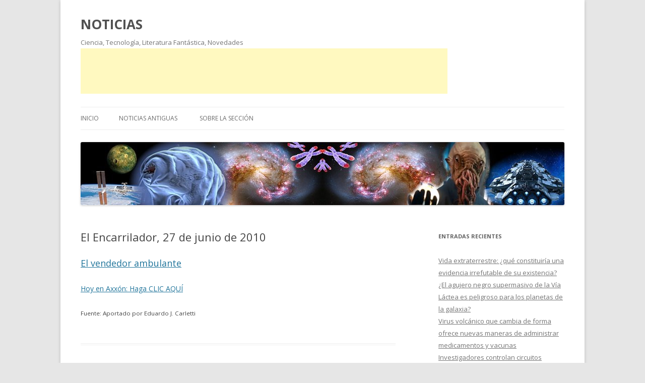

--- FILE ---
content_type: text/html; charset=UTF-8
request_url: https://axxon.com.ar/noticias/el-encarrilador-27-de-junio-de-2010/
body_size: 7957
content:
<!DOCTYPE html>
<!--[if IE 7]>
<html class="ie ie7" lang="es">
<![endif]-->
<!--[if IE 8]>
<html class="ie ie8" lang="es">
<![endif]-->
<!--[if !(IE 7) & !(IE 8)]><!-->
<html lang="es">
<!--<![endif]-->
<head>
<meta charset="UTF-8" />
<meta name="viewport" content="width=device-width" />
<title>El Encarrilador, 27 de junio de 2010 | NOTICIAS</title>
<link rel="profile" href="http://gmpg.org/xfn/11" />
<link rel="pingback" href="https://axxon.com.ar/noticias/xmlrpc.php" />
<!--[if lt IE 9]>
<script src="https://axxon.com.ar/noticias/wp-content/themes/twentytwelve/js/html5.js" type="text/javascript"></script>
<![endif]-->
<link rel='dns-prefetch' href='//fonts.googleapis.com' />
<link rel='dns-prefetch' href='//s.w.org' />
<link rel="alternate" type="application/rss+xml" title="NOTICIAS &raquo; Feed" href="https://axxon.com.ar/noticias/feed/" />
<link rel="alternate" type="application/rss+xml" title="NOTICIAS &raquo; RSS de los comentarios" href="https://axxon.com.ar/noticias/comments/feed/" />

<meta name="description" content="br  p, class=resa, href=enca465.htmfont, size=4El, vendedor, ambulantefontp    Hoy, en, Axxón:, Haga, CLIC, AQUÍaa    smallFuente:, Aportado, por, Eduardo, J." />

<meta name="keywords" content="HISTORIETA, SITIO, " />
		<script type="text/javascript">
			window._wpemojiSettings = {"baseUrl":"https:\/\/s.w.org\/images\/core\/emoji\/11.2.0\/72x72\/","ext":".png","svgUrl":"https:\/\/s.w.org\/images\/core\/emoji\/11.2.0\/svg\/","svgExt":".svg","source":{"concatemoji":"https:\/\/axxon.com.ar\/noticias\/wp-includes\/js\/wp-emoji-release.min.js?ver=5.1.19"}};
			!function(e,a,t){var n,r,o,i=a.createElement("canvas"),p=i.getContext&&i.getContext("2d");function s(e,t){var a=String.fromCharCode;p.clearRect(0,0,i.width,i.height),p.fillText(a.apply(this,e),0,0);e=i.toDataURL();return p.clearRect(0,0,i.width,i.height),p.fillText(a.apply(this,t),0,0),e===i.toDataURL()}function c(e){var t=a.createElement("script");t.src=e,t.defer=t.type="text/javascript",a.getElementsByTagName("head")[0].appendChild(t)}for(o=Array("flag","emoji"),t.supports={everything:!0,everythingExceptFlag:!0},r=0;r<o.length;r++)t.supports[o[r]]=function(e){if(!p||!p.fillText)return!1;switch(p.textBaseline="top",p.font="600 32px Arial",e){case"flag":return s([55356,56826,55356,56819],[55356,56826,8203,55356,56819])?!1:!s([55356,57332,56128,56423,56128,56418,56128,56421,56128,56430,56128,56423,56128,56447],[55356,57332,8203,56128,56423,8203,56128,56418,8203,56128,56421,8203,56128,56430,8203,56128,56423,8203,56128,56447]);case"emoji":return!s([55358,56760,9792,65039],[55358,56760,8203,9792,65039])}return!1}(o[r]),t.supports.everything=t.supports.everything&&t.supports[o[r]],"flag"!==o[r]&&(t.supports.everythingExceptFlag=t.supports.everythingExceptFlag&&t.supports[o[r]]);t.supports.everythingExceptFlag=t.supports.everythingExceptFlag&&!t.supports.flag,t.DOMReady=!1,t.readyCallback=function(){t.DOMReady=!0},t.supports.everything||(n=function(){t.readyCallback()},a.addEventListener?(a.addEventListener("DOMContentLoaded",n,!1),e.addEventListener("load",n,!1)):(e.attachEvent("onload",n),a.attachEvent("onreadystatechange",function(){"complete"===a.readyState&&t.readyCallback()})),(n=t.source||{}).concatemoji?c(n.concatemoji):n.wpemoji&&n.twemoji&&(c(n.twemoji),c(n.wpemoji)))}(window,document,window._wpemojiSettings);
		</script>
		<style type="text/css">
img.wp-smiley,
img.emoji {
	display: inline !important;
	border: none !important;
	box-shadow: none !important;
	height: 1em !important;
	width: 1em !important;
	margin: 0 .07em !important;
	vertical-align: -0.1em !important;
	background: none !important;
	padding: 0 !important;
}
</style>
	<link rel='stylesheet' id='wp-block-library-css'  href='https://axxon.com.ar/noticias/wp-includes/css/dist/block-library/style.min.css?ver=5.1.19' type='text/css' media='all' />
<link rel='stylesheet' id='twentytwelve-fonts-css'  href='https://fonts.googleapis.com/css?family=Open+Sans:400italic,700italic,400,700&#038;subset=latin,latin-ext' type='text/css' media='all' />
<link rel='stylesheet' id='twentytwelve-style-css'  href='https://axxon.com.ar/noticias/wp-content/themes/twentytwelve/style.css?ver=5.1.19' type='text/css' media='all' />
<!--[if lt IE 9]>
<link rel='stylesheet' id='twentytwelve-ie-css'  href='https://axxon.com.ar/noticias/wp-content/themes/twentytwelve/css/ie.css?ver=20121010' type='text/css' media='all' />
<![endif]-->
<script type='text/javascript' src='https://axxon.com.ar/noticias/wp-includes/js/jquery/jquery.js?ver=1.12.4'></script>
<script type='text/javascript' src='https://axxon.com.ar/noticias/wp-includes/js/jquery/jquery-migrate.min.js?ver=1.4.1'></script>
<link rel='https://api.w.org/' href='https://axxon.com.ar/noticias/wp-json/' />
<link rel="EditURI" type="application/rsd+xml" title="RSD" href="https://axxon.com.ar/noticias/xmlrpc.php?rsd" />
<link rel="wlwmanifest" type="application/wlwmanifest+xml" href="https://axxon.com.ar/noticias/wp-includes/wlwmanifest.xml" /> 
<link rel='prev' title='El regreso de Osiris, 27 de junio de 2010' href='https://axxon.com.ar/noticias/el-regreso-de-osiris-27-de-junio-de-2010/' />
<link rel='next' title='Logran que ratas respiren con pulmones cultivados en laboratorio' href='https://axxon.com.ar/noticias/logran-que-ratas-respiren-con-pulmones-cultivados-en-laboratorio/' />
<meta name="generator" content="WordPress 5.1.19" />
<link rel="canonical" href="https://axxon.com.ar/noticias/el-encarrilador-27-de-junio-de-2010/" />
<link rel='shortlink' href='https://axxon.com.ar/noticias/?p=8110' />
<link rel="alternate" type="application/json+oembed" href="https://axxon.com.ar/noticias/wp-json/oembed/1.0/embed?url=https%3A%2F%2Faxxon.com.ar%2Fnoticias%2Fel-encarrilador-27-de-junio-de-2010%2F" />
<link rel="alternate" type="text/xml+oembed" href="https://axxon.com.ar/noticias/wp-json/oembed/1.0/embed?url=https%3A%2F%2Faxxon.com.ar%2Fnoticias%2Fel-encarrilador-27-de-junio-de-2010%2F&#038;format=xml" />
</head>

<body class="post-template-default single single-post postid-8110 single-format-standard custom-font-enabled single-author">
<div id="page" class="hfeed site">
	<header id="masthead" class="site-header" role="banner">
		<hgroup>
			<h1 class="site-title"><a href="https://axxon.com.ar/noticias/" title="NOTICIAS" rel="home">NOTICIAS</a></h1>
			<h2 class="site-description">Ciencia, Tecnología, Literatura Fantástica, Novedades</h2>
		</hgroup>
<!-- Edu -->
<script async src="https://pagead2.googlesyndication.com/pagead/js/adsbygoogle.js?client=ca-pub-7090242166042605"
     crossorigin="anonymous"></script>
<!-- 728x90, creado 16/03/10 -->
<ins class="adsbygoogle"
     style="display:inline-block;width:728px;height:90px"
     data-ad-client="ca-pub-7090242166042605"
     data-ad-slot="6066685945"></ins>
<script>
     (adsbygoogle = window.adsbygoogle || []).push({});
</script>
<!-- Edu -->
		<nav id="site-navigation" class="main-navigation" role="navigation">
			<button class="menu-toggle">Menú</button>
			<a class="assistive-text" href="#content" title="Ir al contenido">Ir al contenido</a>
			<div class="nav-menu"><ul>
<li ><a href="https://axxon.com.ar/noticias/">Inicio</a></li><li class="page_item page-item-1547"><a href="https://axxon.com.ar/noticias/indice-tematico/">NOTICIAS ANTIGUAS</a></li>
<li class="page_item page-item-2"><a href="https://axxon.com.ar/noticias/about/">SOBRE LA SECCIÓN</a></li>
</ul></div>
		</nav><!-- #site-navigation -->
<!-- Edu -->
<center><img src="https://axxon.com.ar/noticias/wp-content/uploads/head.jpg" class="header-image" width="" height="" alt="" /></center>
<!-- Edu
				<center><script async src="//pagead2.googlesyndication.com/pagead/js/adsbygoogle.js"></script -->

	</header><!-- #masthead -->

	<div id="main" class="wrapper">
	<div id="primary" class="site-content">
		<div id="content" role="main">

							
	<article id="post-8110" class="post-8110 post type-post status-publish format-standard hentry category-historieta category-sitio_de_axxon tag-encarrilador">
				<header class="entry-header">
			
						<h1 class="entry-title">El Encarrilador, 27 de junio de 2010</h1>
								</header><!-- .entry-header -->

				<div class="entry-content">
			<p></p>
<p class="res"><a href="/enca/465.htm"><font size=4>El vendedor ambulante</font></p>
<p>Hoy en Axxón: Haga CLIC AQUÍ</a></a></p>
<p><small>Fuente: Aportado por Eduardo J. Carletti</small></p>
					</div><!-- .entry-content -->
		
		<footer class="entry-meta">
											</footer><!-- .entry-meta -->
	</article><!-- #post -->

				<nav class="nav-single">
					<h3 class="assistive-text">Navegación de entradas</h3>
					<span class="nav-previous"><a href="https://axxon.com.ar/noticias/el-regreso-de-osiris-27-de-junio-de-2010/" rel="prev"><span class="meta-nav">&larr;</span> El regreso de Osiris, 27 de junio de 2010</a></span>
					<span class="nav-next"><a href="https://axxon.com.ar/noticias/logran-que-ratas-respiren-con-pulmones-cultivados-en-laboratorio/" rel="next">Logran que ratas respiren con pulmones cultivados en laboratorio <span class="meta-nav">&rarr;</span></a></span>
				</nav><!-- .nav-single -->

				
<div id="comments" class="comments-area">

	
	
	
</div><!-- #comments .comments-area -->
			
<br /><center>
<script async src="https://pagead2.googlesyndication.com/pagead/js/adsbygoogle.js?client=ca-pub-7090242166042605"
     crossorigin="anonymous"></script>
<!-- femeie336x280 -->
<ins class="adsbygoogle"
     style="display:block"
     data-ad-client="ca-pub-7090242166042605"
     data-ad-slot="6118472803"
     data-ad-format="auto"></ins>
<script>
     (adsbygoogle = window.adsbygoogle || []).push({});
</script>
</center>
<br />
		</div><!-- #content -->
	</div><!-- #primary -->


			<div id="secondary" class="widget-area" role="complementary">
					<aside id="recent-posts-4" class="widget widget_recent_entries">		<h3 class="widget-title">Entradas recientes</h3>		<ul>
											<li>
					<a href="https://axxon.com.ar/noticias/vida-extraterrestre-que-constituiria-una-evidencia-irrefutable-de-su-existencia/">Vida extraterrestre: ¿qué constituiría una evidencia irrefutable de su existencia?</a>
									</li>
											<li>
					<a href="https://axxon.com.ar/noticias/el-agujero-negro-supermasivo-de-la-via-lactea-es-peligroso-para-los-planetas-de-la-galaxia/">¿El agujero negro supermasivo de la Vía Láctea es peligroso para los planetas de la galaxia?</a>
									</li>
											<li>
					<a href="https://axxon.com.ar/noticias/virus-volcanico-que-cambia-de-forma-ofrece-nuevas-formas-de-administrar-medicamentos-y-vacunas/">Virus volcánico que cambia de forma ofrece nuevas maneras de administrar medicamentos y vacunas</a>
									</li>
											<li>
					<a href="https://axxon.com.ar/noticias/investigadores-controlan-circuitos-cerebrales-a-distancia-usando-luz-infrarroja/">Investigadores controlan circuitos cerebrales a distancia usando luz infrarroja</a>
									</li>
											<li>
					<a href="https://axxon.com.ar/noticias/en-la-luna-europa-el-caotico-terreno-podria-transportar-oxigeno-a-un-oceano-interior/">En la luna Europa, el caótico terreno podría transportar oxígeno a un océano interior</a>
									</li>
											<li>
					<a href="https://axxon.com.ar/noticias/el-hubble-detecta-la-estrella-mas-lejana-que-se-haya-observado-earendel/">El Hubble detecta la estrella más lejana que se haya observado: Earendel</a>
									</li>
											<li>
					<a href="https://axxon.com.ar/noticias/nuestro-universo-puede-tener-un-gemelo-que-retrocede-en-el-tiempo/">Podría haber un antiuniverso gemelo retrocediendo en el tiempo</a>
									</li>
											<li>
					<a href="https://axxon.com.ar/noticias/cientificos-encuentran-microplasticos-en-sangre-humana-por-primera-vez/">Científicos encuentran microplásticos en sangre humana por primera vez</a>
									</li>
											<li>
					<a href="https://axxon.com.ar/noticias/diminuta-estrella-colapsada-disparo-un-gigantesco-haz-de-materia-y-antimateria-donde-la-energia-se-convierte-en-masa/">Diminuta estrella colapsada disparó un gigantesco haz de materia y antimateria donde la energía se convierte en masa</a>
									</li>
											<li>
					<a href="https://axxon.com.ar/noticias/estrella-de-bosones-ultralivianos-el-universo-oscuro-origen-de-ondas-gravitacionales/">Estrella de bosones ultralivianos: ¿El universo oscuro es el origen de las ondas gravitacionales?</a>
									</li>
											<li>
					<a href="https://axxon.com.ar/noticias/cientificos-observan-misteriosa-muerte-de-una-estrella-que-emitio-seis-anillos/">Científicos observan misteriosa muerte de una estrella que emitió seis anillos</a>
									</li>
											<li>
					<a href="https://axxon.com.ar/noticias/los-efectos-de-las-antiguas-emisiones-de-carbono-sugieren-posibles-escenarios-para-el-clima-futuro/">Los efectos de las antiguas emisiones de carbono sugieren posibles escenarios para el clima futuro</a>
									</li>
											<li>
					<a href="https://axxon.com.ar/noticias/los-cientificos-identifican-las-neuronas-en-el-cerebro-que-impulsan-la-competencia-y-el-comportamiento-social-dentro-de-los-grupos/">Los científicos identifican las neuronas en el cerebro que impulsan la competencia y el comportamiento social dentro de los grupos</a>
									</li>
											<li>
					<a href="https://axxon.com.ar/noticias/los-meteoritos-que-contribuyeron-a-la-formacion-de-la-tierra-pueden-haberse-formado-en-el-exterior-del-sistema-solar/">Los meteoritos que contribuyeron a la formación de la Tierra pueden haberse formado en el exterior del Sistema Solar</a>
									</li>
											<li>
					<a href="https://axxon.com.ar/noticias/indicios-de-un-nuevo-tipo-de-energia-oscura-aparecen-en-un-experimento/">Indicios de un nuevo tipo de energía oscura aparecen en un experimento</a>
									</li>
											<li>
					<a href="https://axxon.com.ar/noticias/un-ventarron-de-materia-oscura-sopla-en-nuestra-vecindad-galactica/">Un ventarrón de materia oscura sopla en nuestra vecindad galáctica</a>
									</li>
											<li>
					<a href="https://axxon.com.ar/noticias/hay-una-super-tierra-congelada-a-solo-seis-anos-luz-de-nosotros/">Hay una súper-Tierra congelada a solo seis años luz de nosotros</a>
									</li>
											<li>
					<a href="https://axxon.com.ar/noticias/hay-una-barrera-artificial-rodeando-nuestro-planeta/">Hay una barrera artificial rodeando nuestro planeta</a>
									</li>
											<li>
					<a href="https://axxon.com.ar/noticias/podria-un-cadaver-sembrar-vida-en-otro-planeta/">¿Podría un cadáver sembrar vida en otro planeta?</a>
									</li>
											<li>
					<a href="https://axxon.com.ar/noticias/estamos-siendo-observados-decenas-de-otros-mundos-podrian-detectar-la-tierra/">¿Estamos siendo observados? Decenas de otros mundos podrían detectar la Tierra</a>
									</li>
					</ul>
		</aside><aside id="categories-440316093" class="widget widget_categories"><h3 class="widget-title">Categorías</h3><form action="https://axxon.com.ar/noticias" method="get"><label class="screen-reader-text" for="cat">Categorías</label><select  name='cat' id='cat' class='postform' >
	<option value='-1'>Elegir categoría</option>
	<option class="level-0" value="53">Antologías</option>
	<option class="level-0" value="38">Antropología</option>
	<option class="level-0" value="39">Arqueología</option>
	<option class="level-0" value="9">Astronomía</option>
	<option class="level-0" value="30">Autores</option>
	<option class="level-0" value="40">Biología</option>
	<option class="level-0" value="117">Biotecnología</option>
	<option class="level-0" value="7">CIENCIA</option>
	<option class="level-0" value="21">CINE</option>
	<option class="level-0" value="115">Colecciones</option>
	<option class="level-0" value="119">Componentes</option>
	<option class="level-0" value="25">Comunicaciones</option>
	<option class="level-0" value="29">Concursos</option>
	<option class="level-0" value="42">Cosmología</option>
	<option class="level-0" value="206">Cuántica</option>
	<option class="level-0" value="31">Ecología</option>
	<option class="level-0" value="15">Energía</option>
	<option class="level-0" value="43">Entomología</option>
	<option class="level-0" value="16">ESPACIO</option>
	<option class="level-0" value="44">Etología</option>
	<option class="level-0" value="12">Evolución</option>
	<option class="level-0" value="49">Exobiología</option>
	<option class="level-0" value="85">Experimentos</option>
	<option class="level-0" value="48">Física</option>
	<option class="level-0" value="8">Genética</option>
	<option class="level-0" value="10">Geofísica</option>
	<option class="level-0" value="11">Geología</option>
	<option class="level-0" value="24">Guerra</option>
	<option class="level-0" value="32">HISTORIETA</option>
	<option class="level-0" value="136">Implantes</option>
	<option class="level-0" value="54">ÍNDICES</option>
	<option class="level-0" value="52">Informática</option>
	<option class="level-0" value="131">Ingeniería Genética</option>
	<option class="level-0" value="4">INTERNET</option>
	<option class="level-0" value="33">JUEGOS</option>
	<option class="level-0" value="34">LIBROS</option>
	<option class="level-0" value="27">LITERATURA</option>
	<option class="level-0" value="128">Matemáticas</option>
	<option class="level-0" value="123">Materiales</option>
	<option class="level-0" value="50">Medicina</option>
	<option class="level-0" value="121">Mercado</option>
	<option class="level-0" value="129">Meteorología</option>
	<option class="level-0" value="20">Misiones</option>
	<option class="level-0" value="130">Nanotecnología</option>
	<option class="level-0" value="47">Neurología</option>
	<option class="level-0" value="108">No ficción</option>
	<option class="level-0" value="45">Novelas</option>
	<option class="level-0" value="23">Paleontología</option>
	<option class="level-0" value="116">Planetología</option>
	<option class="level-0" value="28">Premios</option>
	<option class="level-0" value="46">Psicología</option>
	<option class="level-0" value="95">Química</option>
	<option class="level-0" value="55">Relatos</option>
	<option class="level-0" value="51">Reuniones</option>
	<option class="level-0" value="35">REVISTAS</option>
	<option class="level-0" value="14">Robótica</option>
	<option class="level-0" value="18">Satélites</option>
	<option class="level-0" value="142">Seguridad</option>
	<option class="level-0" value="6">SITIO</option>
	<option class="level-0" value="36">SOCIEDAD</option>
	<option class="level-0" value="17">Sondas</option>
	<option class="level-0" value="37">TEATRO, ESPECTÁCULOS</option>
	<option class="level-0" value="13">TECNOLOGÍA</option>
	<option class="level-0" value="86">Tecnología espacial</option>
	<option class="level-0" value="26">Tecnosociedad</option>
	<option class="level-0" value="22">TELEVISIÓN</option>
	<option class="level-0" value="151">Transporte</option>
	<option class="level-0" value="137">Turismo</option>
	<option class="level-0" value="19">Vehículos robot</option>
</select>
</form>
<script type='text/javascript'>
/* <![CDATA[ */
(function() {
	var dropdown = document.getElementById( "cat" );
	function onCatChange() {
		if ( dropdown.options[ dropdown.selectedIndex ].value > 0 ) {
			dropdown.parentNode.submit();
		}
	}
	dropdown.onchange = onCatChange;
})();
/* ]]> */
</script>

			</aside><aside id="tag_cloud-3" class="widget widget_tag_cloud"><h3 class="widget-title">Etiquetas</h3><div class="tagcloud"><a href="https://axxon.com.ar/noticias/tag/adelantos/" class="tag-cloud-link tag-link-109 tag-link-position-1" style="font-size: 13.884955752212pt;" aria-label="Adelantos (79 elementos)">Adelantos</a>
<a href="https://axxon.com.ar/noticias/tag/agujeros-negros/" class="tag-cloud-link tag-link-135 tag-link-position-2" style="font-size: 14.938053097345pt;" aria-label="Agujeros negros (117 elementos)">Agujeros negros</a>
<a href="https://axxon.com.ar/noticias/tag/arte/" class="tag-cloud-link tag-link-163 tag-link-position-3" style="font-size: 9.5486725663717pt;" aria-label="Arte (15 elementos)">Arte</a>
<a href="https://axxon.com.ar/noticias/tag/asteroides/" class="tag-cloud-link tag-link-174 tag-link-position-4" style="font-size: 12.398230088496pt;" aria-label="Asteroides (45 elementos)">Asteroides</a>
<a href="https://axxon.com.ar/noticias/tag/binarias/" class="tag-cloud-link tag-link-89 tag-link-position-5" style="font-size: 11.097345132743pt;" aria-label="Binarias (27 elementos)">Binarias</a>
<a href="https://axxon.com.ar/noticias/tag/cerebro/" class="tag-cloud-link tag-link-194 tag-link-position-6" style="font-size: 8pt;" aria-label="Cerebro (8 elementos)">Cerebro</a>
<a href="https://axxon.com.ar/noticias/tag/cometas/" class="tag-cloud-link tag-link-160 tag-link-position-7" style="font-size: 11.097345132743pt;" aria-label="Cometas (27 elementos)">Cometas</a>
<a href="https://axxon.com.ar/noticias/tag/cuento/" class="tag-cloud-link tag-link-149 tag-link-position-8" style="font-size: 17.477876106195pt;" aria-label="Cuento (302 elementos)">Cuento</a>
<a href="https://axxon.com.ar/noticias/tag/cuentos/" class="tag-cloud-link tag-link-152 tag-link-position-9" style="font-size: 14.690265486726pt;" aria-label="Cuentos (106 elementos)">Cuentos</a>
<a href="https://axxon.com.ar/noticias/tag/cuantica/" class="tag-cloud-link tag-link-124 tag-link-position-10" style="font-size: 16.053097345133pt;" aria-label="Cuántica (177 elementos)">Cuántica</a>
<a href="https://axxon.com.ar/noticias/tag/electronica/" class="tag-cloud-link tag-link-120 tag-link-position-11" style="font-size: 13.513274336283pt;" aria-label="Electrónica (68 elementos)">Electrónica</a>
<a href="https://axxon.com.ar/noticias/tag/encarrilador/" class="tag-cloud-link tag-link-138 tag-link-position-12" style="font-size: 14.628318584071pt;" aria-label="Encarrilador (104 elementos)">Encarrilador</a>
<a href="https://axxon.com.ar/noticias/tag/estrellas/" class="tag-cloud-link tag-link-88 tag-link-position-13" style="font-size: 16.610619469027pt;" aria-label="Estrellas (220 elementos)">Estrellas</a>
<a href="https://axxon.com.ar/noticias/tag/estrellas-de-neutrones/" class="tag-cloud-link tag-link-96 tag-link-position-14" style="font-size: 10.29203539823pt;" aria-label="Estrellas de neutrones (20 elementos)">Estrellas de neutrones</a>
<a href="https://axxon.com.ar/noticias/tag/estrenos/" class="tag-cloud-link tag-link-113 tag-link-position-15" style="font-size: 11.345132743363pt;" aria-label="Estrenos (30 elementos)">Estrenos</a>
<a href="https://axxon.com.ar/noticias/tag/exoplanetas/" class="tag-cloud-link tag-link-162 tag-link-position-16" style="font-size: 14.690265486726pt;" aria-label="exoplanetas (106 elementos)">exoplanetas</a>
<a href="https://axxon.com.ar/noticias/tag/extraterrestres/" class="tag-cloud-link tag-link-90 tag-link-position-17" style="font-size: 11.840707964602pt;" aria-label="Extraterrestres (36 elementos)">Extraterrestres</a>
<a href="https://axxon.com.ar/noticias/tag/festivales/" class="tag-cloud-link tag-link-107 tag-link-position-18" style="font-size: 10.53982300885pt;" aria-label="Festivales (22 elementos)">Festivales</a>
<a href="https://axxon.com.ar/noticias/tag/fraguianas/" class="tag-cloud-link tag-link-140 tag-link-position-19" style="font-size: 16.300884955752pt;" aria-label="Fraguianas (195 elementos)">Fraguianas</a>
<a href="https://axxon.com.ar/noticias/tag/galaxias/" class="tag-cloud-link tag-link-92 tag-link-position-20" style="font-size: 15.495575221239pt;" aria-label="Galaxias (142 elementos)">Galaxias</a>
<a href="https://axxon.com.ar/noticias/tag/heliofisica/" class="tag-cloud-link tag-link-101 tag-link-position-21" style="font-size: 12.212389380531pt;" aria-label="Heliofísica (42 elementos)">Heliofísica</a>
<a href="https://axxon.com.ar/noticias/tag/historia/" class="tag-cloud-link tag-link-171 tag-link-position-22" style="font-size: 11.283185840708pt;" aria-label="Historia (29 elementos)">Historia</a>
<a href="https://axxon.com.ar/noticias/tag/instrumentos/" class="tag-cloud-link tag-link-165 tag-link-position-23" style="font-size: 10.973451327434pt;" aria-label="Instrumentos (26 elementos)">Instrumentos</a>
<a href="https://axxon.com.ar/noticias/tag/lunas/" class="tag-cloud-link tag-link-112 tag-link-position-24" style="font-size: 15.061946902655pt;" aria-label="Lunas (122 elementos)">Lunas</a>
<a href="https://axxon.com.ar/noticias/tag/medioambiente/" class="tag-cloud-link tag-link-193 tag-link-position-25" style="font-size: 11.469026548673pt;" aria-label="Medioambiente (31 elementos)">Medioambiente</a>
<a href="https://axxon.com.ar/noticias/tag/microbiologia/" class="tag-cloud-link tag-link-192 tag-link-position-26" style="font-size: 10.973451327434pt;" aria-label="Microbiología (26 elementos)">Microbiología</a>
<a href="https://axxon.com.ar/noticias/tag/microbios/" class="tag-cloud-link tag-link-184 tag-link-position-27" style="font-size: 10.53982300885pt;" aria-label="Microbios (22 elementos)">Microbios</a>
<a href="https://axxon.com.ar/noticias/tag/oceanografia/" class="tag-cloud-link tag-link-167 tag-link-position-28" style="font-size: 8.8053097345133pt;" aria-label="Oceanografía (11 elementos)">Oceanografía</a>
<a href="https://axxon.com.ar/noticias/tag/osiris/" class="tag-cloud-link tag-link-139 tag-link-position-29" style="font-size: 22pt;" aria-label="Osiris (1.624 elementos)">Osiris</a>
<a href="https://axxon.com.ar/noticias/tag/particulas/" class="tag-cloud-link tag-link-125 tag-link-position-30" style="font-size: 11.778761061947pt;" aria-label="Partículas (35 elementos)">Partículas</a>
<a href="https://axxon.com.ar/noticias/tag/pequenas-bestias/" class="tag-cloud-link tag-link-146 tag-link-position-31" style="font-size: 15.743362831858pt;" aria-label="Pequeñas Bestias (159 elementos)">Pequeñas Bestias</a>
<a href="https://axxon.com.ar/noticias/tag/planetas/" class="tag-cloud-link tag-link-87 tag-link-position-32" style="font-size: 17.911504424779pt;" aria-label="Planetas (351 elementos)">Planetas</a>
<a href="https://axxon.com.ar/noticias/tag/primeras-imagenes/" class="tag-cloud-link tag-link-99 tag-link-position-33" style="font-size: 10.16814159292pt;" aria-label="Primeras imágenes (19 elementos)">Primeras imágenes</a>
<a href="https://axxon.com.ar/noticias/tag/proyectos/" class="tag-cloud-link tag-link-97 tag-link-position-34" style="font-size: 18.530973451327pt;" aria-label="Proyectos (443 elementos)">Proyectos</a>
<a href="https://axxon.com.ar/noticias/tag/ratas-de-laboratorio/" class="tag-cloud-link tag-link-141 tag-link-position-35" style="font-size: 13.327433628319pt;" aria-label="Ratas de Laboratorio (64 elementos)">Ratas de Laboratorio</a>
<a href="https://axxon.com.ar/noticias/tag/remakes/" class="tag-cloud-link tag-link-104 tag-link-position-36" style="font-size: 11.902654867257pt;" aria-label="Remakes (37 elementos)">Remakes</a>
<a href="https://axxon.com.ar/noticias/tag/revista-axxon/" class="tag-cloud-link tag-link-170 tag-link-position-37" style="font-size: 18.097345132743pt;" aria-label="Revista Axxón (382 elementos)">Revista Axxón</a>
<a href="https://axxon.com.ar/noticias/tag/series/" class="tag-cloud-link tag-link-127 tag-link-position-38" style="font-size: 8.5575221238938pt;" aria-label="Series (10 elementos)">Series</a>
<a href="https://axxon.com.ar/noticias/tag/shocks/" class="tag-cloud-link tag-link-144 tag-link-position-39" style="font-size: 8.8053097345133pt;" aria-label="Shocks (11 elementos)">Shocks</a>
<a href="https://axxon.com.ar/noticias/tag/sistema-solar/" class="tag-cloud-link tag-link-91 tag-link-position-40" style="font-size: 18.345132743363pt;" aria-label="Sistema Solar (415 elementos)">Sistema Solar</a>
<a href="https://axxon.com.ar/noticias/tag/sol/" class="tag-cloud-link tag-link-100 tag-link-position-41" style="font-size: 12.769911504425pt;" aria-label="Sol (52 elementos)">Sol</a>
<a href="https://axxon.com.ar/noticias/tag/supernovas/" class="tag-cloud-link tag-link-93 tag-link-position-42" style="font-size: 11.840707964602pt;" aria-label="Supernovas (36 elementos)">Supernovas</a>
<a href="https://axxon.com.ar/noticias/tag/terror/" class="tag-cloud-link tag-link-103 tag-link-position-43" style="font-size: 14.132743362832pt;" aria-label="Terror (86 elementos)">Terror</a>
<a href="https://axxon.com.ar/noticias/tag/via-lactea/" class="tag-cloud-link tag-link-143 tag-link-position-44" style="font-size: 15.495575221239pt;" aria-label="Vía Láctea (143 elementos)">Vía Láctea</a>
<a href="https://axxon.com.ar/noticias/tag/zoologia/" class="tag-cloud-link tag-link-185 tag-link-position-45" style="font-size: 11.654867256637pt;" aria-label="Zoología (34 elementos)">Zoología</a></div>
</aside><aside id="meta-4" class="widget widget_meta"><h3 class="widget-title">Meta</h3>			<ul>
						<li><a href="https://axxon.com.ar/noticias/wp-login.php">Acceder</a></li>
			<li><a href="https://axxon.com.ar/noticias/feed/"><abbr title="Really Simple Syndication">RSS</abbr> de las entradas</a></li>
			<li><a href="https://axxon.com.ar/noticias/comments/feed/"><abbr title="Really Simple Syndication">RSS</abbr> de los comentarios</a></li>
			<li><a href="https://es.wordpress.org/" title="Funciona gracias a WordPress, una avanzada plataforma de publicación personal semántica.">WordPress.org</a></li>			</ul>
			</aside>		</div><!-- #secondary -->
		</div><!-- #main .wrapper -->
	<footer id="colophon" role="contentinfo">
		<div class="site-info">
			<!-- ?php do_action( 'twentytwelve_credits' ); ?>
			<a href="http://wordpress.org/" title="Plataforma semántica de publicación personal">Creado con WordPress</a -->

<br />
&bull; Publicado por Noticias Axx&oacute;n &bull;
<!-- Edu -->
		</div><!-- .site-info -->
	</footer><!-- #colophon -->
</div><!-- #page -->

<script type='text/javascript' src='https://axxon.com.ar/noticias/wp-content/themes/twentytwelve/js/navigation.js?ver=20140711'></script>
<script type='text/javascript' src='https://axxon.com.ar/noticias/wp-includes/js/wp-embed.min.js?ver=5.1.19'></script>
</body>
</html>

--- FILE ---
content_type: text/html; charset=utf-8
request_url: https://www.google.com/recaptcha/api2/aframe
body_size: 269
content:
<!DOCTYPE HTML><html><head><meta http-equiv="content-type" content="text/html; charset=UTF-8"></head><body><script nonce="653jATpHVNj6DlQ3oUGRSw">/** Anti-fraud and anti-abuse applications only. See google.com/recaptcha */ try{var clients={'sodar':'https://pagead2.googlesyndication.com/pagead/sodar?'};window.addEventListener("message",function(a){try{if(a.source===window.parent){var b=JSON.parse(a.data);var c=clients[b['id']];if(c){var d=document.createElement('img');d.src=c+b['params']+'&rc='+(localStorage.getItem("rc::a")?sessionStorage.getItem("rc::b"):"");window.document.body.appendChild(d);sessionStorage.setItem("rc::e",parseInt(sessionStorage.getItem("rc::e")||0)+1);localStorage.setItem("rc::h",'1764982562938');}}}catch(b){}});window.parent.postMessage("_grecaptcha_ready", "*");}catch(b){}</script></body></html>